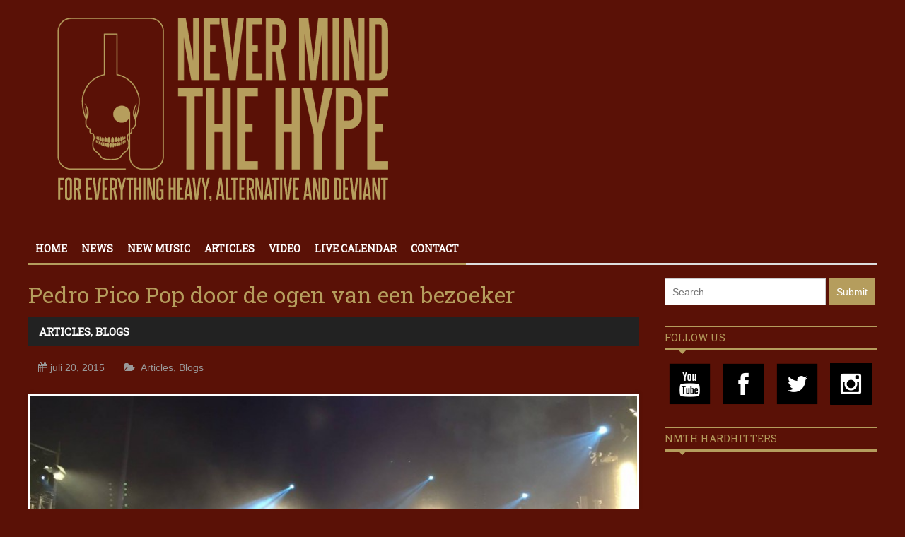

--- FILE ---
content_type: text/html; charset=UTF-8
request_url: https://nmth.nl/pedro-pico-pop-door-de-ogen-van-een-bezoeker/
body_size: 14986
content:
<!DOCTYPE html>
<html lang="nl-NL">
	<head>
		<meta name="google-site-verification" content="qm9bKQCVbmDIpVoakttqjf97uj0U5zUuF9aCfMlhDaA" />
		<title>
			Pedro Pico Pop door de ogen van een bezoeker | NMTH		</title>

		<!-- Meta Tags -->
		<meta content="text/html" charset="UTF-8" >
		<meta name="viewport" content="width=device-width, initial-scale=1.0, maximum-scale=1">
		<meta name="description" content="Never Mind The Hype">
		<!-- Favicon -->
					<link rel="shortcut icon" href="//nmth.nl/wp-content/uploads/2015/05/Favicon.png" type="image/x-icon" />
				
		<link rel="alternate" type="application/rss+xml" href="https://nmth.nl/feed/" title="NMTH latest posts" />
		<link rel="alternate" type="application/rss+xml" href="https://nmth.nl/comments/feed/" title="NMTH latest comments" />
		<link rel="pingback" href="https://nmth.nl/xmlrpc.php" />
		<meta name='robots' content='index, follow, max-image-preview:large, max-snippet:-1, max-video-preview:-1' />
<script type="text/javascript" id="wpp-js" src="https://nmth.nl/wp-content/plugins/wordpress-popular-posts/assets/js/wpp.min.js" async="async" data-sampling="0" data-sampling-rate="100" data-api-url="https://nmth.nl/wp-json/wordpress-popular-posts" data-post-id="10621" data-token="689b20ee40" data-lang="0" data-debug="0"></script>

	<!-- This site is optimized with the Yoast SEO plugin v23.6 - https://yoast.com/wordpress/plugins/seo/ -->
	<link rel="canonical" href="https://nmth.nl/pedro-pico-pop-door-de-ogen-van-een-bezoeker/" />
	<meta property="og:locale" content="nl_NL" />
	<meta property="og:type" content="article" />
	<meta property="og:title" content="Pedro Pico Pop door de ogen van een bezoeker - NMTH" />
	<meta property="og:description" content="Pedro Pico Pop is het jaarlijkse excuus van de festivalorganisatie om een hele berg toffe bands naar Raalte te halen. Dit jaar speelden onder meer Tijuana Panthers, The Black Cult, PAUW," />
	<meta property="og:url" content="https://nmth.nl/pedro-pico-pop-door-de-ogen-van-een-bezoeker/" />
	<meta property="og:site_name" content="NMTH" />
	<meta property="article:published_time" content="2015-07-20T07:56:58+00:00" />
	<meta property="article:modified_time" content="2015-07-20T08:03:17+00:00" />
	<meta property="og:image" content="https://nmth.nl/wp-content/uploads/2015/07/11777473_876477222433107_716381438_o.jpg" />
	<meta property="og:image:width" content="1280" />
	<meta property="og:image:height" content="960" />
	<meta property="og:image:type" content="image/jpeg" />
	<meta name="author" content="Waldo Volmer" />
	<meta name="twitter:card" content="summary_large_image" />
	<meta name="twitter:label1" content="Geschreven door" />
	<meta name="twitter:data1" content="Waldo Volmer" />
	<meta name="twitter:label2" content="Geschatte leestijd" />
	<meta name="twitter:data2" content="2 minuten" />
	<script type="application/ld+json" class="yoast-schema-graph">{"@context":"https://schema.org","@graph":[{"@type":"WebPage","@id":"https://nmth.nl/pedro-pico-pop-door-de-ogen-van-een-bezoeker/","url":"https://nmth.nl/pedro-pico-pop-door-de-ogen-van-een-bezoeker/","name":"Pedro Pico Pop door de ogen van een bezoeker - NMTH","isPartOf":{"@id":"https://nmth.nl/#website"},"primaryImageOfPage":{"@id":"https://nmth.nl/pedro-pico-pop-door-de-ogen-van-een-bezoeker/#primaryimage"},"image":{"@id":"https://nmth.nl/pedro-pico-pop-door-de-ogen-van-een-bezoeker/#primaryimage"},"thumbnailUrl":"https://nmth.nl/wp-content/uploads/2015/07/11777473_876477222433107_716381438_o.jpg","datePublished":"2015-07-20T07:56:58+00:00","dateModified":"2015-07-20T08:03:17+00:00","author":{"@id":"https://nmth.nl/#/schema/person/c784882262f9571c464dc9cab3c803d4"},"breadcrumb":{"@id":"https://nmth.nl/pedro-pico-pop-door-de-ogen-van-een-bezoeker/#breadcrumb"},"inLanguage":"nl-NL","potentialAction":[{"@type":"ReadAction","target":["https://nmth.nl/pedro-pico-pop-door-de-ogen-van-een-bezoeker/"]}]},{"@type":"ImageObject","inLanguage":"nl-NL","@id":"https://nmth.nl/pedro-pico-pop-door-de-ogen-van-een-bezoeker/#primaryimage","url":"https://nmth.nl/wp-content/uploads/2015/07/11777473_876477222433107_716381438_o.jpg","contentUrl":"https://nmth.nl/wp-content/uploads/2015/07/11777473_876477222433107_716381438_o.jpg","width":1280,"height":960,"caption":"Pedro Pico Pop"},{"@type":"BreadcrumbList","@id":"https://nmth.nl/pedro-pico-pop-door-de-ogen-van-een-bezoeker/#breadcrumb","itemListElement":[{"@type":"ListItem","position":1,"name":"Home","item":"https://nmth.nl/"},{"@type":"ListItem","position":2,"name":"Pedro Pico Pop door de ogen van een bezoeker"}]},{"@type":"WebSite","@id":"https://nmth.nl/#website","url":"https://nmth.nl/","name":"NMTH","description":"Never Mind The Hype","potentialAction":[{"@type":"SearchAction","target":{"@type":"EntryPoint","urlTemplate":"https://nmth.nl/?s={search_term_string}"},"query-input":{"@type":"PropertyValueSpecification","valueRequired":true,"valueName":"search_term_string"}}],"inLanguage":"nl-NL"},{"@type":"Person","@id":"https://nmth.nl/#/schema/person/c784882262f9571c464dc9cab3c803d4","name":"Waldo Volmer","image":{"@type":"ImageObject","inLanguage":"nl-NL","@id":"https://nmth.nl/#/schema/person/image/","url":"https://secure.gravatar.com/avatar/040ecb08c344ca5c385764db44e14851?s=96&d=mm&r=g","contentUrl":"https://secure.gravatar.com/avatar/040ecb08c344ca5c385764db44e14851?s=96&d=mm&r=g","caption":"Waldo Volmer"},"sameAs":["http:////www.hereswaldo.nl"],"url":"https://nmth.nl/author/waldo-volmer/"}]}</script>
	<!-- / Yoast SEO plugin. -->


<link rel='dns-prefetch' href='//html5shiv.googlecode.com' />
<link rel='dns-prefetch' href='//stats.wp.com' />
<link rel='dns-prefetch' href='//fonts.googleapis.com' />
<link rel='dns-prefetch' href='//v0.wordpress.com' />
<link rel="alternate" type="application/rss+xml" title="NMTH &raquo; feed" href="https://nmth.nl/feed/" />
<link rel="alternate" type="application/rss+xml" title="NMTH &raquo; reactiesfeed" href="https://nmth.nl/comments/feed/" />
<link rel="alternate" type="application/rss+xml" title="NMTH &raquo; Pedro Pico Pop door de ogen van een bezoeker reactiesfeed" href="https://nmth.nl/pedro-pico-pop-door-de-ogen-van-een-bezoeker/feed/" />
<script type="text/javascript">
/* <![CDATA[ */
window._wpemojiSettings = {"baseUrl":"https:\/\/s.w.org\/images\/core\/emoji\/15.0.3\/72x72\/","ext":".png","svgUrl":"https:\/\/s.w.org\/images\/core\/emoji\/15.0.3\/svg\/","svgExt":".svg","source":{"concatemoji":"https:\/\/nmth.nl\/wp-includes\/js\/wp-emoji-release.min.js?ver=6.5.5"}};
/*! This file is auto-generated */
!function(i,n){var o,s,e;function c(e){try{var t={supportTests:e,timestamp:(new Date).valueOf()};sessionStorage.setItem(o,JSON.stringify(t))}catch(e){}}function p(e,t,n){e.clearRect(0,0,e.canvas.width,e.canvas.height),e.fillText(t,0,0);var t=new Uint32Array(e.getImageData(0,0,e.canvas.width,e.canvas.height).data),r=(e.clearRect(0,0,e.canvas.width,e.canvas.height),e.fillText(n,0,0),new Uint32Array(e.getImageData(0,0,e.canvas.width,e.canvas.height).data));return t.every(function(e,t){return e===r[t]})}function u(e,t,n){switch(t){case"flag":return n(e,"\ud83c\udff3\ufe0f\u200d\u26a7\ufe0f","\ud83c\udff3\ufe0f\u200b\u26a7\ufe0f")?!1:!n(e,"\ud83c\uddfa\ud83c\uddf3","\ud83c\uddfa\u200b\ud83c\uddf3")&&!n(e,"\ud83c\udff4\udb40\udc67\udb40\udc62\udb40\udc65\udb40\udc6e\udb40\udc67\udb40\udc7f","\ud83c\udff4\u200b\udb40\udc67\u200b\udb40\udc62\u200b\udb40\udc65\u200b\udb40\udc6e\u200b\udb40\udc67\u200b\udb40\udc7f");case"emoji":return!n(e,"\ud83d\udc26\u200d\u2b1b","\ud83d\udc26\u200b\u2b1b")}return!1}function f(e,t,n){var r="undefined"!=typeof WorkerGlobalScope&&self instanceof WorkerGlobalScope?new OffscreenCanvas(300,150):i.createElement("canvas"),a=r.getContext("2d",{willReadFrequently:!0}),o=(a.textBaseline="top",a.font="600 32px Arial",{});return e.forEach(function(e){o[e]=t(a,e,n)}),o}function t(e){var t=i.createElement("script");t.src=e,t.defer=!0,i.head.appendChild(t)}"undefined"!=typeof Promise&&(o="wpEmojiSettingsSupports",s=["flag","emoji"],n.supports={everything:!0,everythingExceptFlag:!0},e=new Promise(function(e){i.addEventListener("DOMContentLoaded",e,{once:!0})}),new Promise(function(t){var n=function(){try{var e=JSON.parse(sessionStorage.getItem(o));if("object"==typeof e&&"number"==typeof e.timestamp&&(new Date).valueOf()<e.timestamp+604800&&"object"==typeof e.supportTests)return e.supportTests}catch(e){}return null}();if(!n){if("undefined"!=typeof Worker&&"undefined"!=typeof OffscreenCanvas&&"undefined"!=typeof URL&&URL.createObjectURL&&"undefined"!=typeof Blob)try{var e="postMessage("+f.toString()+"("+[JSON.stringify(s),u.toString(),p.toString()].join(",")+"));",r=new Blob([e],{type:"text/javascript"}),a=new Worker(URL.createObjectURL(r),{name:"wpTestEmojiSupports"});return void(a.onmessage=function(e){c(n=e.data),a.terminate(),t(n)})}catch(e){}c(n=f(s,u,p))}t(n)}).then(function(e){for(var t in e)n.supports[t]=e[t],n.supports.everything=n.supports.everything&&n.supports[t],"flag"!==t&&(n.supports.everythingExceptFlag=n.supports.everythingExceptFlag&&n.supports[t]);n.supports.everythingExceptFlag=n.supports.everythingExceptFlag&&!n.supports.flag,n.DOMReady=!1,n.readyCallback=function(){n.DOMReady=!0}}).then(function(){return e}).then(function(){var e;n.supports.everything||(n.readyCallback(),(e=n.source||{}).concatemoji?t(e.concatemoji):e.wpemoji&&e.twemoji&&(t(e.twemoji),t(e.wpemoji)))}))}((window,document),window._wpemojiSettings);
/* ]]> */
</script>
<style id='wp-emoji-styles-inline-css' type='text/css'>

	img.wp-smiley, img.emoji {
		display: inline !important;
		border: none !important;
		box-shadow: none !important;
		height: 1em !important;
		width: 1em !important;
		margin: 0 0.07em !important;
		vertical-align: -0.1em !important;
		background: none !important;
		padding: 0 !important;
	}
</style>
<link rel='stylesheet' id='wp-block-library-css' href='https://nmth.nl/wp-includes/css/dist/block-library/style.min.css?ver=6.5.5' type='text/css' media='all' />
<style id='wp-block-library-inline-css' type='text/css'>
.has-text-align-justify{text-align:justify;}
</style>
<link rel='stylesheet' id='mediaelement-css' href='https://nmth.nl/wp-includes/js/mediaelement/mediaelementplayer-legacy.min.css?ver=4.2.17' type='text/css' media='all' />
<link rel='stylesheet' id='wp-mediaelement-css' href='https://nmth.nl/wp-includes/js/mediaelement/wp-mediaelement.min.css?ver=6.5.5' type='text/css' media='all' />
<style id='jetpack-sharing-buttons-style-inline-css' type='text/css'>
.jetpack-sharing-buttons__services-list{display:flex;flex-direction:row;flex-wrap:wrap;gap:0;list-style-type:none;margin:5px;padding:0}.jetpack-sharing-buttons__services-list.has-small-icon-size{font-size:12px}.jetpack-sharing-buttons__services-list.has-normal-icon-size{font-size:16px}.jetpack-sharing-buttons__services-list.has-large-icon-size{font-size:24px}.jetpack-sharing-buttons__services-list.has-huge-icon-size{font-size:36px}@media print{.jetpack-sharing-buttons__services-list{display:none!important}}.editor-styles-wrapper .wp-block-jetpack-sharing-buttons{gap:0;padding-inline-start:0}ul.jetpack-sharing-buttons__services-list.has-background{padding:1.25em 2.375em}
</style>
<style id='classic-theme-styles-inline-css' type='text/css'>
/*! This file is auto-generated */
.wp-block-button__link{color:#fff;background-color:#32373c;border-radius:9999px;box-shadow:none;text-decoration:none;padding:calc(.667em + 2px) calc(1.333em + 2px);font-size:1.125em}.wp-block-file__button{background:#32373c;color:#fff;text-decoration:none}
</style>
<style id='global-styles-inline-css' type='text/css'>
body{--wp--preset--color--black: #000000;--wp--preset--color--cyan-bluish-gray: #abb8c3;--wp--preset--color--white: #ffffff;--wp--preset--color--pale-pink: #f78da7;--wp--preset--color--vivid-red: #cf2e2e;--wp--preset--color--luminous-vivid-orange: #ff6900;--wp--preset--color--luminous-vivid-amber: #fcb900;--wp--preset--color--light-green-cyan: #7bdcb5;--wp--preset--color--vivid-green-cyan: #00d084;--wp--preset--color--pale-cyan-blue: #8ed1fc;--wp--preset--color--vivid-cyan-blue: #0693e3;--wp--preset--color--vivid-purple: #9b51e0;--wp--preset--gradient--vivid-cyan-blue-to-vivid-purple: linear-gradient(135deg,rgba(6,147,227,1) 0%,rgb(155,81,224) 100%);--wp--preset--gradient--light-green-cyan-to-vivid-green-cyan: linear-gradient(135deg,rgb(122,220,180) 0%,rgb(0,208,130) 100%);--wp--preset--gradient--luminous-vivid-amber-to-luminous-vivid-orange: linear-gradient(135deg,rgba(252,185,0,1) 0%,rgba(255,105,0,1) 100%);--wp--preset--gradient--luminous-vivid-orange-to-vivid-red: linear-gradient(135deg,rgba(255,105,0,1) 0%,rgb(207,46,46) 100%);--wp--preset--gradient--very-light-gray-to-cyan-bluish-gray: linear-gradient(135deg,rgb(238,238,238) 0%,rgb(169,184,195) 100%);--wp--preset--gradient--cool-to-warm-spectrum: linear-gradient(135deg,rgb(74,234,220) 0%,rgb(151,120,209) 20%,rgb(207,42,186) 40%,rgb(238,44,130) 60%,rgb(251,105,98) 80%,rgb(254,248,76) 100%);--wp--preset--gradient--blush-light-purple: linear-gradient(135deg,rgb(255,206,236) 0%,rgb(152,150,240) 100%);--wp--preset--gradient--blush-bordeaux: linear-gradient(135deg,rgb(254,205,165) 0%,rgb(254,45,45) 50%,rgb(107,0,62) 100%);--wp--preset--gradient--luminous-dusk: linear-gradient(135deg,rgb(255,203,112) 0%,rgb(199,81,192) 50%,rgb(65,88,208) 100%);--wp--preset--gradient--pale-ocean: linear-gradient(135deg,rgb(255,245,203) 0%,rgb(182,227,212) 50%,rgb(51,167,181) 100%);--wp--preset--gradient--electric-grass: linear-gradient(135deg,rgb(202,248,128) 0%,rgb(113,206,126) 100%);--wp--preset--gradient--midnight: linear-gradient(135deg,rgb(2,3,129) 0%,rgb(40,116,252) 100%);--wp--preset--font-size--small: 13px;--wp--preset--font-size--medium: 20px;--wp--preset--font-size--large: 36px;--wp--preset--font-size--x-large: 42px;--wp--preset--spacing--20: 0.44rem;--wp--preset--spacing--30: 0.67rem;--wp--preset--spacing--40: 1rem;--wp--preset--spacing--50: 1.5rem;--wp--preset--spacing--60: 2.25rem;--wp--preset--spacing--70: 3.38rem;--wp--preset--spacing--80: 5.06rem;--wp--preset--shadow--natural: 6px 6px 9px rgba(0, 0, 0, 0.2);--wp--preset--shadow--deep: 12px 12px 50px rgba(0, 0, 0, 0.4);--wp--preset--shadow--sharp: 6px 6px 0px rgba(0, 0, 0, 0.2);--wp--preset--shadow--outlined: 6px 6px 0px -3px rgba(255, 255, 255, 1), 6px 6px rgba(0, 0, 0, 1);--wp--preset--shadow--crisp: 6px 6px 0px rgba(0, 0, 0, 1);}:where(.is-layout-flex){gap: 0.5em;}:where(.is-layout-grid){gap: 0.5em;}body .is-layout-flex{display: flex;}body .is-layout-flex{flex-wrap: wrap;align-items: center;}body .is-layout-flex > *{margin: 0;}body .is-layout-grid{display: grid;}body .is-layout-grid > *{margin: 0;}:where(.wp-block-columns.is-layout-flex){gap: 2em;}:where(.wp-block-columns.is-layout-grid){gap: 2em;}:where(.wp-block-post-template.is-layout-flex){gap: 1.25em;}:where(.wp-block-post-template.is-layout-grid){gap: 1.25em;}.has-black-color{color: var(--wp--preset--color--black) !important;}.has-cyan-bluish-gray-color{color: var(--wp--preset--color--cyan-bluish-gray) !important;}.has-white-color{color: var(--wp--preset--color--white) !important;}.has-pale-pink-color{color: var(--wp--preset--color--pale-pink) !important;}.has-vivid-red-color{color: var(--wp--preset--color--vivid-red) !important;}.has-luminous-vivid-orange-color{color: var(--wp--preset--color--luminous-vivid-orange) !important;}.has-luminous-vivid-amber-color{color: var(--wp--preset--color--luminous-vivid-amber) !important;}.has-light-green-cyan-color{color: var(--wp--preset--color--light-green-cyan) !important;}.has-vivid-green-cyan-color{color: var(--wp--preset--color--vivid-green-cyan) !important;}.has-pale-cyan-blue-color{color: var(--wp--preset--color--pale-cyan-blue) !important;}.has-vivid-cyan-blue-color{color: var(--wp--preset--color--vivid-cyan-blue) !important;}.has-vivid-purple-color{color: var(--wp--preset--color--vivid-purple) !important;}.has-black-background-color{background-color: var(--wp--preset--color--black) !important;}.has-cyan-bluish-gray-background-color{background-color: var(--wp--preset--color--cyan-bluish-gray) !important;}.has-white-background-color{background-color: var(--wp--preset--color--white) !important;}.has-pale-pink-background-color{background-color: var(--wp--preset--color--pale-pink) !important;}.has-vivid-red-background-color{background-color: var(--wp--preset--color--vivid-red) !important;}.has-luminous-vivid-orange-background-color{background-color: var(--wp--preset--color--luminous-vivid-orange) !important;}.has-luminous-vivid-amber-background-color{background-color: var(--wp--preset--color--luminous-vivid-amber) !important;}.has-light-green-cyan-background-color{background-color: var(--wp--preset--color--light-green-cyan) !important;}.has-vivid-green-cyan-background-color{background-color: var(--wp--preset--color--vivid-green-cyan) !important;}.has-pale-cyan-blue-background-color{background-color: var(--wp--preset--color--pale-cyan-blue) !important;}.has-vivid-cyan-blue-background-color{background-color: var(--wp--preset--color--vivid-cyan-blue) !important;}.has-vivid-purple-background-color{background-color: var(--wp--preset--color--vivid-purple) !important;}.has-black-border-color{border-color: var(--wp--preset--color--black) !important;}.has-cyan-bluish-gray-border-color{border-color: var(--wp--preset--color--cyan-bluish-gray) !important;}.has-white-border-color{border-color: var(--wp--preset--color--white) !important;}.has-pale-pink-border-color{border-color: var(--wp--preset--color--pale-pink) !important;}.has-vivid-red-border-color{border-color: var(--wp--preset--color--vivid-red) !important;}.has-luminous-vivid-orange-border-color{border-color: var(--wp--preset--color--luminous-vivid-orange) !important;}.has-luminous-vivid-amber-border-color{border-color: var(--wp--preset--color--luminous-vivid-amber) !important;}.has-light-green-cyan-border-color{border-color: var(--wp--preset--color--light-green-cyan) !important;}.has-vivid-green-cyan-border-color{border-color: var(--wp--preset--color--vivid-green-cyan) !important;}.has-pale-cyan-blue-border-color{border-color: var(--wp--preset--color--pale-cyan-blue) !important;}.has-vivid-cyan-blue-border-color{border-color: var(--wp--preset--color--vivid-cyan-blue) !important;}.has-vivid-purple-border-color{border-color: var(--wp--preset--color--vivid-purple) !important;}.has-vivid-cyan-blue-to-vivid-purple-gradient-background{background: var(--wp--preset--gradient--vivid-cyan-blue-to-vivid-purple) !important;}.has-light-green-cyan-to-vivid-green-cyan-gradient-background{background: var(--wp--preset--gradient--light-green-cyan-to-vivid-green-cyan) !important;}.has-luminous-vivid-amber-to-luminous-vivid-orange-gradient-background{background: var(--wp--preset--gradient--luminous-vivid-amber-to-luminous-vivid-orange) !important;}.has-luminous-vivid-orange-to-vivid-red-gradient-background{background: var(--wp--preset--gradient--luminous-vivid-orange-to-vivid-red) !important;}.has-very-light-gray-to-cyan-bluish-gray-gradient-background{background: var(--wp--preset--gradient--very-light-gray-to-cyan-bluish-gray) !important;}.has-cool-to-warm-spectrum-gradient-background{background: var(--wp--preset--gradient--cool-to-warm-spectrum) !important;}.has-blush-light-purple-gradient-background{background: var(--wp--preset--gradient--blush-light-purple) !important;}.has-blush-bordeaux-gradient-background{background: var(--wp--preset--gradient--blush-bordeaux) !important;}.has-luminous-dusk-gradient-background{background: var(--wp--preset--gradient--luminous-dusk) !important;}.has-pale-ocean-gradient-background{background: var(--wp--preset--gradient--pale-ocean) !important;}.has-electric-grass-gradient-background{background: var(--wp--preset--gradient--electric-grass) !important;}.has-midnight-gradient-background{background: var(--wp--preset--gradient--midnight) !important;}.has-small-font-size{font-size: var(--wp--preset--font-size--small) !important;}.has-medium-font-size{font-size: var(--wp--preset--font-size--medium) !important;}.has-large-font-size{font-size: var(--wp--preset--font-size--large) !important;}.has-x-large-font-size{font-size: var(--wp--preset--font-size--x-large) !important;}
.wp-block-navigation a:where(:not(.wp-element-button)){color: inherit;}
:where(.wp-block-post-template.is-layout-flex){gap: 1.25em;}:where(.wp-block-post-template.is-layout-grid){gap: 1.25em;}
:where(.wp-block-columns.is-layout-flex){gap: 2em;}:where(.wp-block-columns.is-layout-grid){gap: 2em;}
.wp-block-pullquote{font-size: 1.5em;line-height: 1.6;}
</style>
<link rel='stylesheet' id='contact-form-7-css' href='https://nmth.nl/wp-content/plugins/contact-form-7/includes/css/styles.css?ver=5.9.6' type='text/css' media='all' />
<link rel='stylesheet' id='wordpress-popular-posts-css-css' href='https://nmth.nl/wp-content/plugins/wordpress-popular-posts/assets/css/wpp.css?ver=7.0.0' type='text/css' media='all' />
<link rel='stylesheet' id='google-fonts-2-css' href='https://fonts.googleapis.com/css?family=Roboto+Slab&#038;ver=6.5.5' type='text/css' media='all' />
<link rel='stylesheet' id='main-style-css' href='https://nmth.nl/wp-content/themes/yaaburnee-themes/lib/css/style.css?ver=6.5.5' type='text/css' media='all' />
<link rel='stylesheet' id='layout-css' href='https://nmth.nl/wp-content/themes/yaaburnee-themes/lib/css/layout.css?ver=6.5.5' type='text/css' media='all' />
<link rel='stylesheet' id='background-css' href='https://nmth.nl/wp-content/themes/yaaburnee-themes/lib/css/background.css?ver=6.5.5' type='text/css' media='all' />
<link rel='stylesheet' id='mobile-css' href='https://nmth.nl/wp-content/themes/yaaburnee-themes/lib/css/mobile.css?ver=6.5.5' type='text/css' media='all' />
<link rel='stylesheet' id='icons-css' href='https://nmth.nl/wp-content/themes/yaaburnee-themes/lib/css/icons.css?ver=6.5.5' type='text/css' media='all' />
<link rel='stylesheet' id='lightbox-css' href='https://nmth.nl/wp-content/themes/yaaburnee-themes/lib/css/lightbox.css?ver=6.5.5' type='text/css' media='all' />
<link rel='stylesheet' id='df-width-1200-css' href='https://nmth.nl/wp-content/themes/yaaburnee-themes/lib/css/1200.css?ver=6.5.5' type='text/css' media='all' />
<link rel='stylesheet' id='fonts-css' href='https://nmth.nl/wp-content/themes/yaaburnee-themes/lib/css/fonts.php?ver=6.5.5' type='text/css' media='all' />
<link rel='stylesheet' id='df-dynamic-css-css' href='https://nmth.nl/wp-content/themes/yaaburnee-themes/lib/css/dynamic-css.php?ver=6.5.5' type='text/css' media='all' />
<link rel='stylesheet' id='style-css' href='https://nmth.nl/wp-content/themes/yaaburnee-themes-child/style.css?ver=6.5.5' type='text/css' media='all' />
<link rel='stylesheet' id='jetpack_css-css' href='https://nmth.nl/wp-content/plugins/jetpack/css/jetpack.css?ver=13.5' type='text/css' media='all' />
<script type="text/javascript" src="https://nmth.nl/wp-content/plugins/enable-jquery-migrate-helper/js/jquery/jquery-1.12.4-wp.js?ver=1.12.4-wp" id="jquery-core-js"></script>
<script type="text/javascript" src="https://nmth.nl/wp-content/plugins/enable-jquery-migrate-helper/js/jquery-migrate/jquery-migrate-1.4.1-wp.js?ver=1.4.1-wp" id="jquery-migrate-js"></script>
<!--[if lt IE 9]>
<script type="text/javascript" src="http://html5shiv.googlecode.com/svn/trunk/html5.js?ver=6.5.5" id="html5-js"></script>
<![endif]-->
<script type="text/javascript" src="https://nmth.nl/wp-content/themes/yaaburnee-themes/lib/js/jquery.flickr.js?ver=6.5.5" id="flickr-js"></script>
<script type="text/javascript" src="https://nmth.nl/wp-content/themes/yaaburnee-themes/lib/js/jquery.fitvids.js?ver=6.5.5" id="fitvids-js"></script>
<script type="text/javascript" src="https://nmth.nl/wp-content/themes/yaaburnee-themes/lib/js/jquery.ui.js?ver=6.5.5" id="jquery-ui-js"></script>
<link rel="https://api.w.org/" href="https://nmth.nl/wp-json/" /><link rel="alternate" type="application/json" href="https://nmth.nl/wp-json/wp/v2/posts/10621" /><link rel="EditURI" type="application/rsd+xml" title="RSD" href="https://nmth.nl/xmlrpc.php?rsd" />
<meta name="generator" content="WordPress 6.5.5" />
<link rel='shortlink' href='https://wp.me/p6xalX-2Lj' />
<link rel="alternate" type="application/json+oembed" href="https://nmth.nl/wp-json/oembed/1.0/embed?url=https%3A%2F%2Fnmth.nl%2Fpedro-pico-pop-door-de-ogen-van-een-bezoeker%2F" />
<link rel="alternate" type="text/xml+oembed" href="https://nmth.nl/wp-json/oembed/1.0/embed?url=https%3A%2F%2Fnmth.nl%2Fpedro-pico-pop-door-de-ogen-van-een-bezoeker%2F&#038;format=xml" />
	<style>img#wpstats{display:none}</style>
		            <style id="wpp-loading-animation-styles">@-webkit-keyframes bgslide{from{background-position-x:0}to{background-position-x:-200%}}@keyframes bgslide{from{background-position-x:0}to{background-position-x:-200%}}.wpp-widget-block-placeholder,.wpp-shortcode-placeholder{margin:0 auto;width:60px;height:3px;background:#dd3737;background:linear-gradient(90deg,#dd3737 0%,#571313 10%,#dd3737 100%);background-size:200% auto;border-radius:3px;-webkit-animation:bgslide 1s infinite linear;animation:bgslide 1s infinite linear}</style>
            	

	<!-- END head -->
	</head>
	
	<!-- BEGIN body -->
	<body class="post-template-default single single-post postid-10621 single-format-standard">


			
		        <!-- Main wrapper -->
        <div id="wrapper" class="wide">
        		            <!-- Top bar -->


            
            <!-- Header -->
            <header id="header" class="normal container">
            	<div id="logo">
				     
						<a href="https://nmth.nl">
							<img src="https://nmth.nl/wp-content/uploads/2020/06/NMTH-logo.png" alt="NMTH">
						</a>  
									</div>
				            </header>
<div class="roadburn" style="display:none;">
	<a href="/roadburn">Roadburn Report</a>
</div>
            <!-- Primary navigation -->
            <nav id="primary-navigation" class="light">
                <div class="inner">
                    <a class="click-to-open-menu"><i class="fa fa-align-justify"></i></a>
					<ul class="primary-navigation"><li id="menu-item-9" class="menu-item menu-item-type-post_type menu-item-object-page menu-item-home"><span style="background-color: #B59D5D"></span><a href="https://nmth.nl/">Home</a></li>
<li id="menu-item-9271" class="menu-item menu-item-type-post_type menu-item-object-page"><span style="background-color: #B59D5D"></span><a href="https://nmth.nl/news/">News</a></li>
<li id="menu-item-10032" class="menu-item menu-item-type-post_type menu-item-object-page"><span style="background-color: #B59D5D"></span><a href="https://nmth.nl/new-music/">New Music</a></li>
<li id="menu-item-9268" class="menu-item menu-item-type-post_type menu-item-object-page"><span style="background-color: #B59D5D"></span><a href="https://nmth.nl/articles/">Articles</a></li>
<li id="menu-item-9283" class="menu-item menu-item-type-post_type menu-item-object-page"><span style="background-color: #B59D5D"></span><a href="https://nmth.nl/videos/">Video</a></li>
<li id="menu-item-58129" class="menu-item menu-item-type-post_type menu-item-object-page"><span style="background-color: #B59D5D"></span><a href="https://nmth.nl/live-calendar/">Live calendar</a></li>
<li id="menu-item-22644" class="menu-item menu-item-type-post_type menu-item-object-page"><span style="background-color: #B59D5D"></span><a href="https://nmth.nl/contact/">Contact</a></li>
</ul>                </div>
            </nav>
            		
                        
<!-- Container -->
<div class="container">
		    <!-- Primary left -->
	    <div id="primary-left">
     

    
 
 	        <!-- Article post -->
        <article class="post-10621 post type-post status-publish format-standard has-post-thumbnail hentry category-articles category-blogs tag-fake-os tag-mountainbike tag-pedro-pico-pop tag-the-miseries tag-verslag">
        		            <!-- Title -->
	            <div class="post-title">
	                <h1 class="entry-title">Pedro Pico Pop door de ogen van een bezoeker</h1>
	            </div>
	        	        <div class="category-title" style="background:">
				<h3 class="entry-title">
										<a href="https://nmth.nl/category/articles/">Articles</a>,  
											<a href="https://nmth.nl/category/blogs/">Blogs</a> 
									</h3>
			</div>
	        	            <!-- Entry meta -->
	            <div class="entry-meta">
	                <span class="post-date date updated">juli 20, 2015</span>
                    <span class="post-category">
														<a href="https://nmth.nl/category/articles/">Articles</a>,  
															<a href="https://nmth.nl/category/blogs/">Blogs</a> 
							                    </span>
	            </div>
                             <!-- Image -->
	<div class="image-post">
		<img src="https://nmth.nl/wp-content/uploads/2015/07/11777473_876477222433107_716381438_o-864x400_c.jpg" alt="Pedro Pico Pop door de ogen van een bezoeker" title="Pedro Pico Pop door de ogen van een bezoeker" />	</div>   

 
            <!-- Post content -->
            <div class="post-content">
				<div id="attachment_10622" style="width: 310px" class="wp-caption alignleft"><a href="//nmth.nl/wp-content/uploads/2015/07/11777348_876477239099772_1552965303_o.jpg"><img decoding="async" aria-describedby="caption-attachment-10622" data-attachment-id="10622" data-permalink="https://nmth.nl/pedro-pico-pop-door-de-ogen-van-een-bezoeker/11777348_876477239099772_1552965303_o/" data-orig-file="https://nmth.nl/wp-content/uploads/2015/07/11777348_876477239099772_1552965303_o.jpg" data-orig-size="1280,960" data-comments-opened="1" data-image-meta="{&quot;aperture&quot;:&quot;0&quot;,&quot;credit&quot;:&quot;&quot;,&quot;camera&quot;:&quot;&quot;,&quot;caption&quot;:&quot;&quot;,&quot;created_timestamp&quot;:&quot;0&quot;,&quot;copyright&quot;:&quot;&quot;,&quot;focal_length&quot;:&quot;0&quot;,&quot;iso&quot;:&quot;0&quot;,&quot;shutter_speed&quot;:&quot;0&quot;,&quot;title&quot;:&quot;&quot;,&quot;orientation&quot;:&quot;0&quot;}" data-image-title="11777348_876477239099772_1552965303_o" data-image-description="" data-image-caption="&lt;p&gt;Mountainbike op Pedro Pico Pop&lt;/p&gt;
" data-medium-file="https://nmth.nl/wp-content/uploads/2015/07/11777348_876477239099772_1552965303_o-450x338.jpg" data-large-file="https://nmth.nl/wp-content/uploads/2015/07/11777348_876477239099772_1552965303_o-900x675.jpg" class="size-medium wp-image-10622" src="//nmth.nl/wp-content/uploads/2015/07/11777348_876477239099772_1552965303_o-300x225.jpg" alt="Mountainbike op Pedro Pico Pop" width="300" height="225" /></a><p id="caption-attachment-10622" class="wp-caption-text">Mountainbike op Pedro Pico Pop</p></div>
<p><strong>Pedro Pico Pop is het jaarlijkse excuus van de festivalorganisatie om een hele berg toffe bands naar Raalte te halen. Dit jaar speelden onder meer Tijuana Panthers, The Black Cult, PAUW, The Miseries, The Kendolls, Fake O&#8217;s en Mountain Bike. We konden er niet bij zijn, maar mochten wel kaarten weggeven en prijswinnaar Ruben Drost had het zeer naar zijn zin. Hierbij zijn verslag.</strong></p>
<p>Het winnen van twee kaartjes voor Pedro Pico Pop is een mooie aanleiding om eindelijk eens te gaan kijken op dit festival in Raalte, een klein dorp zo’n 25 km buiten Zwolle. Als muziekliefhebber en Zwollenaar zag ik het festival regelmatig voorbij komen, maar op een of andere manier was ik er nog nooit geweest. Tot dit weekend. Pedro Pico Pop is een kleinschalig festival met vier verschillende podia. Het eerste wat opvalt is de toffe aankleding van de Bunker en het Rock ‘n Roll Stage.</p>
<div id="attachment_10623" style="width: 310px" class="wp-caption alignright"><a href="//nmth.nl/wp-content/uploads/2015/07/11754955_876477229099773_1201212939_o.jpg"><img decoding="async" aria-describedby="caption-attachment-10623" data-attachment-id="10623" data-permalink="https://nmth.nl/pedro-pico-pop-door-de-ogen-van-een-bezoeker/11754955_876477229099773_1201212939_o/" data-orig-file="https://nmth.nl/wp-content/uploads/2015/07/11754955_876477229099773_1201212939_o.jpg" data-orig-size="1280,960" data-comments-opened="1" data-image-meta="{&quot;aperture&quot;:&quot;0&quot;,&quot;credit&quot;:&quot;&quot;,&quot;camera&quot;:&quot;&quot;,&quot;caption&quot;:&quot;&quot;,&quot;created_timestamp&quot;:&quot;0&quot;,&quot;copyright&quot;:&quot;&quot;,&quot;focal_length&quot;:&quot;0&quot;,&quot;iso&quot;:&quot;0&quot;,&quot;shutter_speed&quot;:&quot;0&quot;,&quot;title&quot;:&quot;&quot;,&quot;orientation&quot;:&quot;0&quot;}" data-image-title="11754955_876477229099773_1201212939_o" data-image-description="" data-image-caption="&lt;p&gt;Fake O&#8217;s&lt;/p&gt;
" data-medium-file="https://nmth.nl/wp-content/uploads/2015/07/11754955_876477229099773_1201212939_o-450x338.jpg" data-large-file="https://nmth.nl/wp-content/uploads/2015/07/11754955_876477229099773_1201212939_o-900x675.jpg" class="size-medium wp-image-10623" src="//nmth.nl/wp-content/uploads/2015/07/11754955_876477229099773_1201212939_o-300x225.jpg" alt="Fake O's" width="300" height="225" /></a><p id="caption-attachment-10623" class="wp-caption-text">Fake O&#8217;s</p></div>
<p>De Bunker is zoals de naam al aangeeft een half ronde bunker/hangar waar met name een aantal buitenlandse rockacts optreden. De Belgen van Mountain Bike springen er als eerste positief uit. Als je de nerdy uitziende bandleden in hun boxershorts en basketbalhemdjes op het podium ziet staan, weet je niet wat je moet verwachten, maar ze blijken erg toffe en energieke garagerock te maken!</p>
<p>Het Rock &#8217;n Roll Stage is een soort houten veranda waar een aantal hardere bands zijn geprogrammeerd. Met name de rauwe hardcore punk van Fake O’s is live erg lekker en de hyperactieve rondrennende zanger erg vermakelijk.</p>
<div id="attachment_10624" style="width: 310px" class="wp-caption alignleft"><a href="//nmth.nl/wp-content/uploads/2015/07/11770678_876477225766440_444330611_o.jpg"><img decoding="async" aria-describedby="caption-attachment-10624" data-attachment-id="10624" data-permalink="https://nmth.nl/pedro-pico-pop-door-de-ogen-van-een-bezoeker/11770678_876477225766440_444330611_o/" data-orig-file="https://nmth.nl/wp-content/uploads/2015/07/11770678_876477225766440_444330611_o.jpg" data-orig-size="1280,960" data-comments-opened="1" data-image-meta="{&quot;aperture&quot;:&quot;0&quot;,&quot;credit&quot;:&quot;&quot;,&quot;camera&quot;:&quot;&quot;,&quot;caption&quot;:&quot;&quot;,&quot;created_timestamp&quot;:&quot;0&quot;,&quot;copyright&quot;:&quot;&quot;,&quot;focal_length&quot;:&quot;0&quot;,&quot;iso&quot;:&quot;0&quot;,&quot;shutter_speed&quot;:&quot;0&quot;,&quot;title&quot;:&quot;&quot;,&quot;orientation&quot;:&quot;0&quot;}" data-image-title="11770678_876477225766440_444330611_o" data-image-description="" data-image-caption="&lt;p&gt;The Miseries op Pedro Pico Pop&lt;/p&gt;
" data-medium-file="https://nmth.nl/wp-content/uploads/2015/07/11770678_876477225766440_444330611_o-450x338.jpg" data-large-file="https://nmth.nl/wp-content/uploads/2015/07/11770678_876477225766440_444330611_o-900x675.jpg" class="size-medium wp-image-10624" src="//nmth.nl/wp-content/uploads/2015/07/11770678_876477225766440_444330611_o-300x225.jpg" alt="The Miseries op Pedro Pico Pop" width="300" height="225" /></a><p id="caption-attachment-10624" class="wp-caption-text">The Miseries op Pedro Pico Pop</p></div>
<p>Op de Mainstage staan logischerwijs de grotere namen geprogrammeerd. Hoewel ze volgens de timetable 45 min mogen spelen rocken The Miseries (met Tim Knol) er in een half uur hun setlist doorheen. Toen ik het album een tijdje terug luisterde beklijfde het niet direct, maar live pakt de energieke garagerock erg goed uit. Een band die er ook positief uit springt is Friends of the Family. Met 10 man en evenveel verschillende instrumenten maken ze aanstekelijke folk en ze weten het publiek gelijk aan het dansen te krijgen!</p>
<div id="attachment_10625" style="width: 310px" class="wp-caption alignright"><a href="//nmth.nl/wp-content/uploads/2015/07/11768795_876477272433102_1825282910_o.jpg"><img decoding="async" aria-describedby="caption-attachment-10625" data-attachment-id="10625" data-permalink="https://nmth.nl/pedro-pico-pop-door-de-ogen-van-een-bezoeker/11768795_876477272433102_1825282910_o/" data-orig-file="https://nmth.nl/wp-content/uploads/2015/07/11768795_876477272433102_1825282910_o.jpg" data-orig-size="1280,960" data-comments-opened="1" data-image-meta="{&quot;aperture&quot;:&quot;0&quot;,&quot;credit&quot;:&quot;&quot;,&quot;camera&quot;:&quot;&quot;,&quot;caption&quot;:&quot;&quot;,&quot;created_timestamp&quot;:&quot;0&quot;,&quot;copyright&quot;:&quot;&quot;,&quot;focal_length&quot;:&quot;0&quot;,&quot;iso&quot;:&quot;0&quot;,&quot;shutter_speed&quot;:&quot;0&quot;,&quot;title&quot;:&quot;&quot;,&quot;orientation&quot;:&quot;0&quot;}" data-image-title="11768795_876477272433102_1825282910_o" data-image-description="" data-image-caption="&lt;p&gt;Friends Of The Family&lt;/p&gt;
" data-medium-file="https://nmth.nl/wp-content/uploads/2015/07/11768795_876477272433102_1825282910_o-450x338.jpg" data-large-file="https://nmth.nl/wp-content/uploads/2015/07/11768795_876477272433102_1825282910_o-900x675.jpg" class="size-medium wp-image-10625" src="//nmth.nl/wp-content/uploads/2015/07/11768795_876477272433102_1825282910_o-300x225.jpg" alt="Friends Of The Family" width="300" height="225" /></a><p id="caption-attachment-10625" class="wp-caption-text">Friends Of The Family</p></div>
<p>Afsluitend gaan we nog even langs het Open Air Stage, waar met name dj’s en hiphop geprogrammeerd staan. De show van Kraantje Pappie is erg aanstekelijk en de Groninger krijgt het publiek goed los. Een pluspunt van het festival is dat we overal snel aan de beurt zijn voor ons biertje. Conclusie: Pedro Pico Pop is een erg leuk festival, waar je een dag lang toffe bands kan checken en ontdekken. Een goede programmering met voor elk wat wils!</p>
<p>&nbsp;</p>
</br><hr><div class="goedbeginnen-social text-center"><h5 style="color:#fff;">Deel dit artikel</h5> <a class="fa fa-twitter" href="https://twitter.com/intent/tweet?text=Pedro%20Pico%20Pop%20door%20de%20ogen%20van%20een%20bezoeker&amp;url=https://nmth.nl/pedro-pico-pop-door-de-ogen-van-een-bezoeker/&amp;via=nmthype" target="_blank"></a><a class="fa fa-facebook" href="https://www.facebook.com/sharer/sharer.php?u=https://nmth.nl/pedro-pico-pop-door-de-ogen-van-een-bezoeker/" target="_blank"></a><a class="fa fa-google-plus" href="https://plus.google.com/share?url=https://nmth.nl/pedro-pico-pop-door-de-ogen-van-een-bezoeker/" target="_blank"></a><a class="fa fa-envelope" href="mailto:?subject=Lees dit artikel van Never Mind The Hype eens!&amp;body=https://nmth.nl/pedro-pico-pop-door-de-ogen-van-een-bezoeker/" target="_blank"></a></div>            </div> 
									    			     <!-- Tag list -->
    <div class="tag-list">
        <span>Tagged</span>
        <ul>
            <li><a href="https://nmth.nl/tag/fake-os/">Fake O's</a></li><li><a href="https://nmth.nl/tag/mountainbike/">Mountainbike</a></li><li><a href="https://nmth.nl/tag/pedro-pico-pop/">pedro pico pop</a></li><li><a href="https://nmth.nl/tag/the-miseries/">The Miseries</a></li><li><a href="https://nmth.nl/tag/verslag/">verslag</a></li>            <div class="clear"></div>
        </ul>
    </div>
    <div class="clear"></div>
					<!-- End article -->
        </article>

<aside class="widget">
Array</aside>
 

				
	        <!-- Comments -->
        <div id="comments">
        	
            <!-- Title -->
            <div class="comments-title">
                <h4>Reacties</h4>
            </div>
		
			<ol class="commentlist">
							</ol>
			<div class="comments-pager"></div>
							<!-- No comments view -->
				<div class="no-comments">
				    <i class="fa fa-comments"></i>
				    <h5>Nog geen reacties!</h5>
				    <p>Er zijn nog geen reacties geplaatst.</p>
				</div>
				
		</div>
		

	        <!-- Respond block -->
        <div id="respond-block">
            <!-- Title -->
            <div class="respond-title">
                <h4>Reageer!</h4>                            
            </div>
            <a href="#" name="respond"></a>     	
							<p class="registered-user-restriction"> <a href="https://nmth.nl/wp-login.php?redirect_to=https%3A%2F%2Fnmth.nl%2Fpedro-pico-pop-door-de-ogen-van-een-bezoeker%2F"> Login </a> en reageer! </p>
					</div>
		       
	</div>
			  	<!-- Sidebar -->
	  	<aside id="sidebar">
			<aside class="widget_text widget-1 first widget"><div class="textwidget custom-html-widget">

/* top banner */
<script language="JavaScript">

var image = new Array ();
image[0] = "<img src='/wp-content/uploads/2019/05/NMTHAntifest.jpg'></a>";
image[1] = "<img src='/wp-content/uploads/2019/05/NMTHAntifest.jpg'></a>"

var link = new Array ();
    link[0] = "<a href='https://fluor033.nl/programmaitem/anti-fest' target='_blank'>";
    link[1] = "<a href='https://fluor033.nl/programmaitem/anti-fest' target='_blank'>";

var size = image.length;
var x = Math.floor(size*Math.random());
jQuery('#ads').append(link[x]+image[x]);

</script>

<style>
#sidebar aside.widget-1.first.widget {
    display: none;
}
</style>
</div></aside><aside class="widget-2 widget">
					<form method="get" name="searchform" action="https://nmth.nl" class="search-form">
						<input type="text" placeholder="Search..." name="s" id="s">
						<input type="submit" value="Submit">
					</form>
</aside><aside class="widget_text widget-3 widget"><h3 class="widget-title">Follow us</h3><div class="textwidget custom-html-widget"><a href="https://www.youtube.com/channel/UCZ6QaB9WUswa_bj-dkuxwhA" target="_blank" rel="noopener">
	            				<img src="//nmth.nl/wp-content/themes/yaaburnee-themes-child/lib/img/icon-youtube-black.png" alt="Youtube icon">
	            			</a><a href="//www.facebook.com/NMThype" target="_blank" rel="noopener">
	            				<img src="//nmth.nl/wp-content/themes/yaaburnee-themes-child/lib/img/icon-facebook-black.png" alt="Facebook icon">
	            			</a><a href="https://twitter.com/NMTHYPE" target="_blank" rel="noopener">
								<img src="//nmth.nl/wp-content/themes/yaaburnee-themes-child/lib/img/icon-twitter-black.png" alt="Twitter icon">
							</a><a href="//instagram.com/NMTHYPE" target="_blank" rel="noopener">
								<img src="//nmth.nl/wp-content/themes/yaaburnee-themes-child/lib/img/icon-instagram-black.png" alt="Instagram icon">
							</a></div></aside><aside class="widget_text widget-4 widget"><div class="textwidget custom-html-widget"><!-- <div id="sidebarads">
<a href='https://www.effenaar.nl/' target='_blank' rel="noopener"><img src='/wp-content/uploads/2020/03/2020_ZWAAR_EFF_WEBBANNERS_Never-Mind-The-Hype.jpg' alt="banner"> </a>
</div> -->

<!--
<script language="JavaScript">

var image = new Array ();
image[0] = "<img src='/wp-content/uploads/2019/12/300x700-NMDH.gif'> </a>";
image[1] = "<img src='/wp-content/uploads/2019/12/300x700-NMDH.gif'> </a>"

var link = new Array ();
    link[0] = "<a href='https://www.sniester.nl/' target='_blank'>";
    link[1] = "<a href='https://www.sniester.nl/' target='_blank'>";

var size = image.length;
var x = Math.floor(size*Math.random());
jQuery('#sidebarads').append(link[x]+image[x]);
</script> --></div></aside><aside class="widget_text widget-5 widget"><h3 class="widget-title">NMTH HARDHITTERS</h3><div class="textwidget custom-html-widget"><iframe src="https://open.spotify.com/embed/playlist/1HDm8vAAGZjLECGzsjdMU7" width="300" height="480" frameborder="0" allowtransparency="true" allow="encrypted-media"></iframe></div></aside><aside class="widget-6 widget">
<div class="wp-block-group"><div class="wp-block-group__inner-container is-layout-flow wp-block-group-is-layout-flow"></div></div>
</aside>		
	<aside class="widget-7 last widget">		<h3 class="widget-title">Video</h3>            <div class="widget-slider bx-loading">
                <ul style="height:200px; visibility:hidden">
                	                    	<li>
                    		<div class="caption"><h2><a href="https://nmth.nl/video-vd-week-scorn-silent-collateral/">Video van de Week: Scorn &#8211; Silent Collateral ft. Lois Ferre</a></h2></div>
                    		<a href="https://nmth.nl/video-vd-week-scorn-silent-collateral/">
                    			<img src="https://nmth.nl/wp-content/uploads/2025/11/1000103031-300x250_c.jpg" alt="Video van de Week: Scorn &#8211; Silent Collateral ft. Lois Ferre" title="Video van de Week: Scorn &#8211; Silent Collateral ft. Lois Ferre" />                    		</a>
                    	</li>
                                        	<li>
                    		<div class="caption"><h2><a href="https://nmth.nl/video-van-de-week-another-now-loophole-torn-from-oblivion-en-sugar-spine/">Video van de Week: Another Now doet brute breakdown team-up met Torn From Oblivion en Sugar Spine!</a></h2></div>
                    		<a href="https://nmth.nl/video-van-de-week-another-now-loophole-torn-from-oblivion-en-sugar-spine/">
                    			<img src="https://nmth.nl/wp-content/uploads/2025/09/another-now-scaled-300x250_c.jpg" alt="Video van de Week: Another Now doet brute breakdown team-up met Torn From Oblivion en Sugar Spine!" title="Video van de Week: Another Now doet brute breakdown team-up met Torn From Oblivion en Sugar Spine!" />                    		</a>
                    	</li>
                                        	<li>
                    		<div class="caption"><h2><a href="https://nmth.nl/geishas-of-doom-colombian-shaker-godfest/">Geishas of Doom slaan terug met Colombian Shaker, een bak Generator Sessions en Godfest 3</a></h2></div>
                    		<a href="https://nmth.nl/geishas-of-doom-colombian-shaker-godfest/">
                    			<img src="https://nmth.nl/wp-content/uploads/2025/09/0040694220_10-300x250_c.jpg" alt="Geishas of Doom slaan terug met Colombian Shaker, een bak Generator Sessions en Godfest 3" title="Geishas of Doom slaan terug met Colombian Shaker, een bak Generator Sessions en Godfest 3" />                    		</a>
                    	</li>
                                        	<li>
                    		<div class="caption"><h2><a href="https://nmth.nl/nieuwe-video-magnetic-spacemen-tuna/">Nieuwe video: Magnetic Spacemen strikes back met TUNA</a></h2></div>
                    		<a href="https://nmth.nl/nieuwe-video-magnetic-spacemen-tuna/">
                    			<img src="https://nmth.nl/wp-content/uploads/2025/09/magnetic-spacemen-e1758883570873-300x250_c.png" alt="Nieuwe video: Magnetic Spacemen strikes back met TUNA" title="Nieuwe video: Magnetic Spacemen strikes back met TUNA" />                    		</a>
                    	</li>
                                    </ul>
            </div>

	
	</aside>		
	
      		<!-- END Sidebar -->
		</aside>
	 
</div> 	
            <!-- Footer -->
            <footer id="footer">
											<!-- Footer navigation -->
			                <nav class="inner">
			                    <a class="click-to-open-menu"><i class="fa fa-align-justify"></i></a>
			             	   				                </nav>
						
                <!-- Footer widgets -->
                <div class="container">
                    <div class="row">  
					<aside class="widget-1 first widget"><h3 class="widget-title">Never Mind The Hype</h3><div class="menu-top-menu-container"><ul id="menu-top-menu" class="menu"><li id="menu-item-51" class="menu-item menu-item-type-post_type menu-item-object-page menu-item-51"><a href="https://nmth.nl/contact/">Contact</a></li>
</ul></div></aside><aside class="widget-2 widget"><h3 class="widget-title">Over Never Mind The Hype</h3>			<div class="textwidget">Never Mind The Hype is een onafhankelijk muziekplatform "for everything heavy, alternative and deviant". Hier vinden muziekliefhebbers albumreviews, interviews, reportages, achtergronden, concertregistraties en nog veel meer. Hiernaast is Never Mind The Hype ook offline zeer actief met het opzetten van tours, band support en het organiseren van sessies en andere music events.</div>
		</aside><aside class="widget-3 last widget"><h3 class="widget-title">Follow Us</h3>			<div class="textwidget"><a href="https://www.youtube.com/channel/UCZ6QaB9WUswa_bj-dkuxwhA" target="_blank" rel="noopener">
	            				<img src="//nmth.nl/wp-content/themes/yaaburnee-themes-child/lib/img/icon-youtube-black.png" alt="Youtube icon">
	            			</a>

	            			<a href="//www.facebook.com/NMThype" target="_blank" rel="noopener">
	            				<img src="//nmth.nl/wp-content/themes/yaaburnee-themes-child/lib/img/icon-facebook-black.png" alt="Facebook icon">
	            			</a>

							<a href="https://twitter.com/NMTHYPE" target="_blank" rel="noopener">
								<img src="//nmth.nl/wp-content/themes/yaaburnee-themes-child/lib/img/icon-twitter-black.png" alt="Twitter icon">
							</a>

							<a href="//instagram.com/NMTHYPE" target="_blank" rel="noopener">
								<img src="//nmth.nl/wp-content/themes/yaaburnee-themes-child/lib/img/icon-instagram-black.png" alt="Instagram icon">
							</a>
					
<iframe src="https://open.spotify.com/embed/playlist/1HDm8vAAGZjLECGzsjdMU7" frameborder="0" allowtransparency="true" allow="encrypted-media"></iframe></div>
		</aside>	                </div>                        
	            </div>  
                <!-- Copyright -->
                <div id="copyright">
                    <p>&copy; 2026 Never Mind The Hype. All Rights reserved.<br> <a href="https://robinvanderploeg.nl/" target="_blank">robinvanderploeg.nl</a>
</p>
                    <p><a href="#" id="back-to-top"><i class="fa fa-arrow-circle-up"></i></a></p>
                </div> 
            </footer>
		</div>
<script>
  (function(i,s,o,g,r,a,m){i['GoogleAnalyticsObject']=r;i[r]=i[r]||function(){
  (i[r].q=i[r].q||[]).push(arguments)},i[r].l=1*new Date();a=s.createElement(o),
  m=s.getElementsByTagName(o)[0];a.async=1;a.src=g;m.parentNode.insertBefore(a,m)
  })(window,document,'script','//www.google-analytics.com/analytics.js','ga');

  ga('create', 'UA-64174587-1', 'auto');
  ga('send', 'pageview');

</script>


<div id="fb-root"></div>

<script>(function(d, s, id) {
  var js, fjs = d.getElementsByTagName(s)[0];
  if (d.getElementById(id)) return;
  js = d.createElement(s); js.id = id;
  js.src = "//connect.facebook.net/nl_NL/sdk.js#xfbml=1&version=v2.5&appId=348848805257879";
  fjs.parentNode.insertBefore(js, fjs);
}(document, 'script', 'facebook-jssdk'));</script>

				<div id="jp-carousel-loading-overlay">
			<div id="jp-carousel-loading-wrapper">
				<span id="jp-carousel-library-loading">&nbsp;</span>
			</div>
		</div>
		<div class="jp-carousel-overlay" style="display: none;">

		<div class="jp-carousel-container">
			<!-- The Carousel Swiper -->
			<div
				class="jp-carousel-wrap swiper-container jp-carousel-swiper-container jp-carousel-transitions"
				itemscope
				itemtype="https://schema.org/ImageGallery">
				<div class="jp-carousel swiper-wrapper"></div>
				<div class="jp-swiper-button-prev swiper-button-prev">
					<svg width="25" height="24" viewBox="0 0 25 24" fill="none" xmlns="http://www.w3.org/2000/svg">
						<mask id="maskPrev" mask-type="alpha" maskUnits="userSpaceOnUse" x="8" y="6" width="9" height="12">
							<path d="M16.2072 16.59L11.6496 12L16.2072 7.41L14.8041 6L8.8335 12L14.8041 18L16.2072 16.59Z" fill="white"/>
						</mask>
						<g mask="url(#maskPrev)">
							<rect x="0.579102" width="23.8823" height="24" fill="#FFFFFF"/>
						</g>
					</svg>
				</div>
				<div class="jp-swiper-button-next swiper-button-next">
					<svg width="25" height="24" viewBox="0 0 25 24" fill="none" xmlns="http://www.w3.org/2000/svg">
						<mask id="maskNext" mask-type="alpha" maskUnits="userSpaceOnUse" x="8" y="6" width="8" height="12">
							<path d="M8.59814 16.59L13.1557 12L8.59814 7.41L10.0012 6L15.9718 12L10.0012 18L8.59814 16.59Z" fill="white"/>
						</mask>
						<g mask="url(#maskNext)">
							<rect x="0.34375" width="23.8822" height="24" fill="#FFFFFF"/>
						</g>
					</svg>
				</div>
			</div>
			<!-- The main close buton -->
			<div class="jp-carousel-close-hint">
				<svg width="25" height="24" viewBox="0 0 25 24" fill="none" xmlns="http://www.w3.org/2000/svg">
					<mask id="maskClose" mask-type="alpha" maskUnits="userSpaceOnUse" x="5" y="5" width="15" height="14">
						<path d="M19.3166 6.41L17.9135 5L12.3509 10.59L6.78834 5L5.38525 6.41L10.9478 12L5.38525 17.59L6.78834 19L12.3509 13.41L17.9135 19L19.3166 17.59L13.754 12L19.3166 6.41Z" fill="white"/>
					</mask>
					<g mask="url(#maskClose)">
						<rect x="0.409668" width="23.8823" height="24" fill="#FFFFFF"/>
					</g>
				</svg>
			</div>
			<!-- Image info, comments and meta -->
			<div class="jp-carousel-info">
				<div class="jp-carousel-info-footer">
					<div class="jp-carousel-pagination-container">
						<div class="jp-swiper-pagination swiper-pagination"></div>
						<div class="jp-carousel-pagination"></div>
					</div>
					<div class="jp-carousel-photo-title-container">
						<h2 class="jp-carousel-photo-caption"></h2>
					</div>
					<div class="jp-carousel-photo-icons-container">
						<a href="#" class="jp-carousel-icon-btn jp-carousel-icon-info" aria-label="Toggle zichtbaarheid metagegevens van foto&#039;s">
							<span class="jp-carousel-icon">
								<svg width="25" height="24" viewBox="0 0 25 24" fill="none" xmlns="http://www.w3.org/2000/svg">
									<mask id="maskInfo" mask-type="alpha" maskUnits="userSpaceOnUse" x="2" y="2" width="21" height="20">
										<path fill-rule="evenodd" clip-rule="evenodd" d="M12.7537 2C7.26076 2 2.80273 6.48 2.80273 12C2.80273 17.52 7.26076 22 12.7537 22C18.2466 22 22.7046 17.52 22.7046 12C22.7046 6.48 18.2466 2 12.7537 2ZM11.7586 7V9H13.7488V7H11.7586ZM11.7586 11V17H13.7488V11H11.7586ZM4.79292 12C4.79292 16.41 8.36531 20 12.7537 20C17.142 20 20.7144 16.41 20.7144 12C20.7144 7.59 17.142 4 12.7537 4C8.36531 4 4.79292 7.59 4.79292 12Z" fill="white"/>
									</mask>
									<g mask="url(#maskInfo)">
										<rect x="0.8125" width="23.8823" height="24" fill="#FFFFFF"/>
									</g>
								</svg>
							</span>
						</a>
												<a href="#" class="jp-carousel-icon-btn jp-carousel-icon-comments" aria-label="Toggle zichtbaarheid foto reacties">
							<span class="jp-carousel-icon">
								<svg width="25" height="24" viewBox="0 0 25 24" fill="none" xmlns="http://www.w3.org/2000/svg">
									<mask id="maskComments" mask-type="alpha" maskUnits="userSpaceOnUse" x="2" y="2" width="21" height="20">
										<path fill-rule="evenodd" clip-rule="evenodd" d="M4.3271 2H20.2486C21.3432 2 22.2388 2.9 22.2388 4V16C22.2388 17.1 21.3432 18 20.2486 18H6.31729L2.33691 22V4C2.33691 2.9 3.2325 2 4.3271 2ZM6.31729 16H20.2486V4H4.3271V18L6.31729 16Z" fill="white"/>
									</mask>
									<g mask="url(#maskComments)">
										<rect x="0.34668" width="23.8823" height="24" fill="#FFFFFF"/>
									</g>
								</svg>

								<span class="jp-carousel-has-comments-indicator" aria-label="Deze afbeelding heeft reacties."></span>
							</span>
						</a>
											</div>
				</div>
				<div class="jp-carousel-info-extra">
					<div class="jp-carousel-info-content-wrapper">
						<div class="jp-carousel-photo-title-container">
							<h2 class="jp-carousel-photo-title"></h2>
						</div>
						<div class="jp-carousel-comments-wrapper">
															<div id="jp-carousel-comments-loading">
									<span>Reacties laden....</span>
								</div>
								<div class="jp-carousel-comments"></div>
								<div id="jp-carousel-comment-form-container">
									<span id="jp-carousel-comment-form-spinner">&nbsp;</span>
									<div id="jp-carousel-comment-post-results"></div>
																														<div id="jp-carousel-comment-form-commenting-as">
												<p id="jp-carousel-commenting-as">
													Je moet <a href="#" class="jp-carousel-comment-login">ingelogd zijn</a> om een reactie te plaatsen.												</p>
											</div>
																											</div>
													</div>
						<div class="jp-carousel-image-meta">
							<div class="jp-carousel-title-and-caption">
								<div class="jp-carousel-photo-info">
									<h3 class="jp-carousel-caption" itemprop="caption description"></h3>
								</div>

								<div class="jp-carousel-photo-description"></div>
							</div>
							<ul class="jp-carousel-image-exif" style="display: none;"></ul>
							<a class="jp-carousel-image-download" href="#" target="_blank" style="display: none;">
								<svg width="25" height="24" viewBox="0 0 25 24" fill="none" xmlns="http://www.w3.org/2000/svg">
									<mask id="mask0" mask-type="alpha" maskUnits="userSpaceOnUse" x="3" y="3" width="19" height="18">
										<path fill-rule="evenodd" clip-rule="evenodd" d="M5.84615 5V19H19.7775V12H21.7677V19C21.7677 20.1 20.8721 21 19.7775 21H5.84615C4.74159 21 3.85596 20.1 3.85596 19V5C3.85596 3.9 4.74159 3 5.84615 3H12.8118V5H5.84615ZM14.802 5V3H21.7677V10H19.7775V6.41L9.99569 16.24L8.59261 14.83L18.3744 5H14.802Z" fill="white"/>
									</mask>
									<g mask="url(#mask0)">
										<rect x="0.870605" width="23.8823" height="24" fill="#FFFFFF"/>
									</g>
								</svg>
								<span class="jp-carousel-download-text"></span>
							</a>
							<div class="jp-carousel-image-map" style="display: none;"></div>
						</div>
					</div>
				</div>
			</div>
		</div>

		</div>
		<script type="text/javascript" src="https://nmth.nl/wp-content/plugins/contact-form-7/includes/swv/js/index.js?ver=5.9.6" id="swv-js"></script>
<script type="text/javascript" id="contact-form-7-js-extra">
/* <![CDATA[ */
var wpcf7 = {"api":{"root":"https:\/\/nmth.nl\/wp-json\/","namespace":"contact-form-7\/v1"},"cached":"1"};
/* ]]> */
</script>
<script type="text/javascript" src="https://nmth.nl/wp-content/plugins/contact-form-7/includes/js/index.js?ver=5.9.6" id="contact-form-7-js"></script>
<script type="text/javascript" src="https://nmth.nl/wp-content/plugins/enable-jquery-migrate-helper/js/jquery-ui/core.min.js?ver=1.11.4-wp" id="jquery-ui-core-js"></script>
<script type="text/javascript" src="https://nmth.nl/wp-content/plugins/enable-jquery-migrate-helper/js/jquery-ui/widget.min.js?ver=1.11.4-wp" id="jquery-ui-widget-js"></script>
<script type="text/javascript" src="https://nmth.nl/wp-content/plugins/enable-jquery-migrate-helper/js/jquery-ui/tabs.min.js?ver=1.11.4-wp" id="jquery-ui-tabs-js"></script>
<script type="text/javascript" src="https://nmth.nl/wp-content/themes/yaaburnee-themes/lib/js/admin/jquery.c00kie.js?ver=1.0" id="cookies-js"></script>
<script type="text/javascript" src="https://nmth.nl/wp-content/themes/yaaburnee-themes/lib/js/jquery.easing.js?ver=6.5.5" id="easing-js"></script>
<script type="text/javascript" src="https://nmth.nl/wp-content/themes/yaaburnee-themes/lib/js/jquery.menu.js?ver=6.5.5" id="menu-js"></script>
<script type="text/javascript" src="https://nmth.nl/wp-content/themes/yaaburnee-themes/lib/js/jquery.sticky.js?ver=6.5.5" id="sticky-js"></script>
<script type="text/javascript" src="https://nmth.nl/wp-content/themes/yaaburnee-themes/lib/js/jquery.bxslider.js?ver=6.5.5" id="bxslider-js"></script>
<script type="text/javascript" src="https://nmth.nl/wp-content/themes/yaaburnee-themes/lib/js/jquery.lightbox.js?ver=6.5.5" id="lightbox-js"></script>
<script type="text/javascript" src="https://nmth.nl/wp-content/themes/yaaburnee-themes/lib/js/jquery.customselect.js?ver=6.5.5" id="customselect-js"></script>
<script type="text/javascript" id="custom-js-extra">
/* <![CDATA[ */
var df = {"adminUrl":"https:\/\/nmth.nl\/wp-admin\/admin-ajax.php","imageUrl":"https:\/\/nmth.nl\/wp-content\/themes\/yaaburnee-themes\/lib\/img\/","cssUrl":"https:\/\/nmth.nl\/wp-content\/themes\/yaaburnee-themes\/lib\/css\/","themeUrl":"https:\/\/nmth.nl\/wp-content\/themes\/yaaburnee-themes","responsiveON":"1256"};
/* ]]> */
</script>
<script type="text/javascript" src="https://nmth.nl/wp-content/themes/yaaburnee-themes/lib/js/jquery.custom.js?ver=6.5.5" id="custom-js"></script>
<script type="text/javascript" src="https://nmth.nl/wp-content/themes/yaaburnee-themes/lib/js/yaaburnee.js?ver=6.5.5" id="yaaburnee-js"></script>
<script type="text/javascript" src="https://nmth.nl/wp-content/themes/yaaburnee-themes/lib/js/scripts.php?ver=6.5.5" id="scripts-js"></script>
<script type="text/javascript" src="https://nmth.nl/wp-includes/js/comment-reply.min.js?ver=6.5.5" id="comment-reply-js" async="async" data-wp-strategy="async"></script>
<script type="text/javascript" src="https://stats.wp.com/e-202606.js" id="jetpack-stats-js" data-wp-strategy="defer"></script>
<script type="text/javascript" id="jetpack-stats-js-after">
/* <![CDATA[ */
_stq = window._stq || [];
_stq.push([ "view", JSON.parse("{\"v\":\"ext\",\"blog\":\"96562641\",\"post\":\"10621\",\"tz\":\"2\",\"srv\":\"nmth.nl\",\"j\":\"1:13.5\"}") ]);
_stq.push([ "clickTrackerInit", "96562641", "10621" ]);
/* ]]> */
</script>
<script type="text/javascript" id="jetpack-carousel-js-extra">
/* <![CDATA[ */
var jetpackSwiperLibraryPath = {"url":"https:\/\/nmth.nl\/wp-content\/plugins\/jetpack\/_inc\/build\/carousel\/swiper-bundle.min.js"};
var jetpackCarouselStrings = {"widths":[370,700,1000,1200,1400,2000],"is_logged_in":"","lang":"nl","ajaxurl":"https:\/\/nmth.nl\/wp-admin\/admin-ajax.php","nonce":"3812835ac9","display_exif":"1","display_comments":"1","single_image_gallery":"1","single_image_gallery_media_file":"","background_color":"black","comment":"Reactie","post_comment":"Reactie plaatsen","write_comment":"Laat een reactie achter...","loading_comments":"Reacties laden....","download_original":"Bekijk volledige grootte <span class=\"photo-size\">{0}<span class=\"photo-size-times\">\u00d7<\/span>{1}<\/span>","no_comment_text":"Zorg ervoor dat je de reactie van tekst voorziet.","no_comment_email":"Gelieve een e-mailadres te geven om te kunnen reageren.","no_comment_author":"Gelieve je naam op te geven om te kunnen reageren.","comment_post_error":"Er trad een probleem op bij het plaatsen van je reactie. Probeer het later nog een keer.","comment_approved":"Je reactie is goedgekeurd.","comment_unapproved":"Je reactie is in behandeling.","camera":"Camera","aperture":"Opening","shutter_speed":"Sluitersnelheid","focal_length":"Focuslengte","copyright":"Auteursrecht","comment_registration":"1","require_name_email":"1","login_url":"https:\/\/nmth.nl\/wp-login.php?redirect_to=https%3A%2F%2Fnmth.nl%2Fpedro-pico-pop-door-de-ogen-van-een-bezoeker%2F","blog_id":"1","meta_data":["camera","aperture","shutter_speed","focal_length","copyright"]};
/* ]]> */
</script>
<script type="text/javascript" src="https://nmth.nl/wp-content/plugins/jetpack/_inc/build/carousel/jetpack-carousel.min.js?ver=13.5" id="jetpack-carousel-js"></script>
	</body>
</html>

--- FILE ---
content_type: text/css
request_url: https://nmth.nl/wp-content/themes/yaaburnee-themes-child/style.css?ver=6.5.5
body_size: 2692
content:
/*
 Theme Name:   Yaaburnee Premium Child Theme
 Theme URI:    ttp://yaaburnee.different-themes.com/
 Description:  Yaaburnee Premium Wordpress Child Theme
 Author:       Different Themes
 Author URI:   http://www.different-themes.com/
 Template:     yaaburnee-themes
 Version:      1.6.0
 Tags: 
 Text Domain:  yaaburnee-theme-child
*/

@import url("../yaaburnee-themes/style.css");

/* =Theme customization starts here
-------------------------------------------------------------- */
.one-half{
    width: 49%;
    padding-bottom: 20px;
}

.one-half.left{
    float:left;
}

.one-half.right{
    float:right;
}

.sixpack {
    font-weight: bold;
    border: 2px solid #b59d5d;
    margin-top: -17px;
    padding: 15px;
}

.sixpack a {
    margin-bottom: 2px;
    position: relative;
    display: block;
    color: #fff;
font-size: 16px;
}

@media only screen and (max-width: 768px){
.top-banner-block {
    display: block!important;
}
}

html {
    -webkit-font-smoothing: antialiased;
    background-color: #5a1106;
}

#sidebar input[type="submit"] {
    background-color: #b59d5d;
    color: white;
    border-color: #b59d5d;
}

#sidebar input[type="text"] {
    width: 76%;
}



.hide{
    display:none;
}

.bgwhite{
color: #000000!important;
background-color:#fff;
padding: 20px;
border-radius:20px;
}
.bgwhite p{
color: #000000!important;
}

.bgwhite img {
	height: 250px;
	width: auto;
}

p {
  margin: 0 0 10px;
  color: #fff;
}

a, #page-404 h3 span {
  color: #b59d5d;
}

label, .success, .error_message {
  color: #fff;
}

ul {
    color: #fff;
}

/* kleuren titels */

.main-post h2 a, ul.block-news a {
  text-decoration: none;
  color: #B59D5D;
}

.carousel-post h2 a {
  color: #B59D5D;
  text-decoration: none;
}

.small-thumb-post h2 a {
  color: #B59D5D;
  text-decoration: none;
}

.post-title h1 {
  color: #b59d5d;
}

h3, h4{
  color: #B59D5D;
}

h3.entry-title a {
  color: #fff;
}

.tag-list {
  color: #8E8E8E;
}

.tag-list ul a {
 background-color: #3C3C3C;
}

ul.page-numbers li a, ul.page-numbers li span.current {
  background-color: #3c3c3c;
}

.widget h3.widget-title {
  border-color: #B59D5D;
}

.widget h3.widget-title:after {
  border-top-color: #B59D5D;
}

.widget ul li a {
  color: #B59D5D;
}


.textwidget img:hover {
  opacity: 0.6;
}

#top-bar {
  background-color: #1d1d1d;
}

#wrapper {
  background-color: #5a1106;
}

#primary-navigation .inner {
  background-color: #5A1106;
  border-top:none;
}


ul.primary-navigation a {
  color: #FFF;
  line-height: 46px;
}

ul.social-icons {
  float: right;
}


/*carousel*/

#main-carousel {
  max-width: 1240px;
  background-color: #5A1106;
}

.carousel-title {
  border-color: #b59D5D;
}

.carousel-title h4 {
  color: #b59D5D;
}

.carousel-title:after {
  border-top-color: #b59d5d;
}

.related-articles-title, .comments-title, .respond-title {
  border-top: none;;
  border-bottom: 3px solid #b59d5d;
}

.related-articles-title:after, .comments-title:after, .respond-title:after {
  border-top-color: #b59d5d;
}

/*posts*/

.post-category {
  display: none;
}

article .entry-meta {
  border-top: none;
  border-bottom: none;
}

article .entry-meta .post-date, article .entry-meta .post-comments, article .entry-meta .post-author, article .entry-meta .post-views, article .entry-meta .post-category {
  border-right: none;
}
article .post-content {
  border-bottom: none;
}

.category-block-news-5 article p {
  width: 56.8%;
  float: right;
}

.small-thumb-post {
  border-bottom: none;
}

.category-block-news-5 .main-post{
  border-bottom: none;
}

a.category-link {
    width: 100%;
}

a.category-link:before {
    float: right;
}

.wp-caption {
    background: none;
    border: none;
}

.wp-caption p.wp-caption-text {
    color: #F5F5F5;
}

/*comments*/

img.comment-avatar {
  margin: 0 10px 5px 0;
  float: left;
  height: 70px;
}


/*contact form*/

.wpcf7-response-output.wpcf7-display-none.wpcf7-mail-sent-ok {
  border: 2px solid #1C5C00 !important;
  background-color: #1C5C00 !important;
  color: #fff;
}

input.wpcf7-form-control.wpcf7-text.wpcf7-validates-as-required, input.wpcf7-form-control.wpcf7-text, textarea.wpcf7-form-control.wpcf7-textarea {
  width: 100%;
}

/* FAQ*/

.faq-body h2 {
  background: none;
  padding-left: 0;
}

/*breaking news*/

#breaking-news{
 display:none;
}

.top-wrapp-holder {
  display:none;
  border-bottom: none;
}

/* pop-up
*/
.wdpu-9687 .wdpu-cta {
  background: #b59d5d;
}


/* related */

.related-articles {
  padding-top: 22px;
}

.related-post h2 a {
    color: #ddd;
}

/* populair post */

.wpp-thumbnail {
    display: inline;
    float: left;
    margin: 0 5px 0 0;
    border: 3px solid #fff !important;
}

.wpp-list li {
    overflow: hidden;
    float: none;
    clear: both;
    padding-bottom: 18px !important;
    font-weight: bold;
}

/*live calendar*/

div#itemDiv-feed-0-article-0 h2 {
    display: none;
}

div#itemDiv-feed-0-article-0:hover {
    background: none;
}

.sp-feed-item:hover {
    background-color: #6B1A0E;
}

.sp-feed-item {
    padding: 25px;
    border-bottom: 1px solid #B59D5D;
    transition: 200ms ease-in-out;
}

em#feeddate {
    color: #A2A2A2;
}

/* radio */

#radio {
    background-color: #000;
    font-size: 2em;
    padding: 10px;
    text-align: center;
}

#radio a{
color: #fff;
}

#radio:hover{
opacity: 0.6;
}

.textwidget a {
    padding: 4px;
}

#footer .row .widget:last-child img {
    margin-right: 0 !important;
    width: 21%;
    margin-bottom: 10px;
}

/*social sharing*/
.goedbeginnen-social {
  font-size:1.5em;
  margin: 50px;
}

 
.goedbeginnen-social a {
    padding: 10px;
    color: white;
    width: 25%;
    transition:200ms ease-in-out;
}

a.fa.fa-twitter {
    background-color: #6CADDE;
}

a.fa.fa-facebook {
    background-color: #3B5998;
}

a.fa.fa-google-plus {
    background-color: #d34836;
}

a.fa.fa-envelope {
    background-color: #3c763d;
}

a.fa span.count {
    font-size: 0.6em;
    margin-left: 10px;
}

.text-center{
  text-align:center;
}

header#header {
	margin-top: 20px !important;
}

.bawmrp {
    padding-top: 20px;
    font-family: 'Roboto Slab', serif;
    position: relative;
    display: inline-block;
    padding: 20px;
}

.bawmrp h3 {
    font-weight: 400;
    position: relative;
    text-transform: uppercase;
    font-size: 14px;
    border-top: 1px solid;
    border-bottom: 3px solid;
    margin: 0 0 15px 0;
    line-height: 30px;
}

.widget .bawmrp h3:after {
    top: 33px;
    left: 20px;
    border: solid transparent;
    content: " ";
    transform: rotate(360deg);
    height: 0;
    width: 0;
    font-size: 0;
    line-height: 0;
    position: absolute;
    pointer-events: none;
    border-width: 5px;
    border-top-color: #b59d5d;
}

.bawmrp a {
    color: #ddd;
}

.bawmrp a:hover {
    color: #999;
}

.bawmrp img {
    -webkit-box-shadow: 0px 0px 5px 1px rgba(34,34,34,0.1);
    -moz-box-shadow: 0px 0px 5px 1px rgba(34,34,34,0.1);
    box-shadow: 0px 0px 5px 1px rgba(34,34,34,0.1);
    border: solid #fff 3px;
}

.bawmrp li {
    float: left;
    width: auto;
    height: auto;
    overflow: hidden;
    list-style: none;
    border-right: 0 !important;
    text-align: center;
    padding: 0px 5px;
    min-height:300px !important;
}

@media screen and (max-width: 480px) {
    .one-half{
    	width: 100%;
	}

}

@media screen and (max-width: 720px) {

.category-block-news-5 {
    margin-bottom: 20px;
}

.roadburn {
    display: none!important;
    background: #efeae4;
    text-align: center;
    font-size: 20px;
    padding: 10px;
    margin-bottom: -20px;
    font-weight: 600;
}

.roadburn a{
    color: #333!important;
}

div#logo {
    padding-top: 19px;
}
nav#primary-navigation {
    margin-top: 21px;
}
}

@media screen and (max-width: 1024px) {
    .category-block-news-5 article p {
    width: 100%;
}
}



--- FILE ---
content_type: text/plain
request_url: https://www.google-analytics.com/j/collect?v=1&_v=j102&a=1545488045&t=pageview&_s=1&dl=https%3A%2F%2Fnmth.nl%2Fpedro-pico-pop-door-de-ogen-van-een-bezoeker%2F&ul=en-us%40posix&dt=Pedro%20Pico%20Pop%20door%20de%20ogen%20van%20een%20bezoeker%20%7C%20NMTH&sr=1280x720&vp=1280x720&_u=IEBAAEABAAAAACAAI~&jid=2089838425&gjid=1975239338&cid=206930929.1770010381&tid=UA-64174587-1&_gid=111398887.1770010381&_r=1&_slc=1&z=1339414210
body_size: -448
content:
2,cG-1YCNVKDKYF